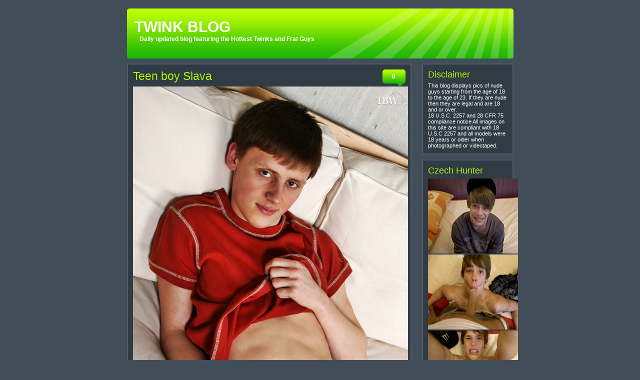

--- FILE ---
content_type: text/html; charset=UTF-8
request_url: http://twinkblog.pichack.com/2013/09/27/teen-boy-slava/
body_size: 48230
content:
<!DOCTYPE html PUBLIC "-//W3C//DTD XHTML 1.0 Strict//EN" "http://www.w3.org/TR/xhtml1/DTD/xhtml1-strict.dtd">
<html xmlns="http://www.w3.org/1999/xhtml">
<head>
<meta http-equiv="Content-Type" content="text/html; charset=iso-8859-1" />
<title>TWINK BLOG  &raquo; Blog Archive   &raquo; Teen boy Slava</title>
<link rel="stylesheet" type="text/css" href="http://twinkblog.pichack.com/wp-content/themes/green-rays/green-rays/style.css" />

<link rel="alternate" type="application/rss+xml" title="TWINK BLOG RSS Feed" href="http://twinkblog.pichack.com/feed/" />
<link rel="pingback" href="http://twinkblog.pichack.com/xmlrpc.php" />

<meta name='robots' content='max-image-preview:large' />
	<style>img:is([sizes="auto" i], [sizes^="auto," i]) { contain-intrinsic-size: 3000px 1500px }</style>
	<script type="text/javascript">
/* <![CDATA[ */
window._wpemojiSettings = {"baseUrl":"https:\/\/s.w.org\/images\/core\/emoji\/16.0.1\/72x72\/","ext":".png","svgUrl":"https:\/\/s.w.org\/images\/core\/emoji\/16.0.1\/svg\/","svgExt":".svg","source":{"concatemoji":"http:\/\/twinkblog.pichack.com\/wp-includes\/js\/wp-emoji-release.min.js?ver=6.8.3"}};
/*! This file is auto-generated */
!function(s,n){var o,i,e;function c(e){try{var t={supportTests:e,timestamp:(new Date).valueOf()};sessionStorage.setItem(o,JSON.stringify(t))}catch(e){}}function p(e,t,n){e.clearRect(0,0,e.canvas.width,e.canvas.height),e.fillText(t,0,0);var t=new Uint32Array(e.getImageData(0,0,e.canvas.width,e.canvas.height).data),a=(e.clearRect(0,0,e.canvas.width,e.canvas.height),e.fillText(n,0,0),new Uint32Array(e.getImageData(0,0,e.canvas.width,e.canvas.height).data));return t.every(function(e,t){return e===a[t]})}function u(e,t){e.clearRect(0,0,e.canvas.width,e.canvas.height),e.fillText(t,0,0);for(var n=e.getImageData(16,16,1,1),a=0;a<n.data.length;a++)if(0!==n.data[a])return!1;return!0}function f(e,t,n,a){switch(t){case"flag":return n(e,"\ud83c\udff3\ufe0f\u200d\u26a7\ufe0f","\ud83c\udff3\ufe0f\u200b\u26a7\ufe0f")?!1:!n(e,"\ud83c\udde8\ud83c\uddf6","\ud83c\udde8\u200b\ud83c\uddf6")&&!n(e,"\ud83c\udff4\udb40\udc67\udb40\udc62\udb40\udc65\udb40\udc6e\udb40\udc67\udb40\udc7f","\ud83c\udff4\u200b\udb40\udc67\u200b\udb40\udc62\u200b\udb40\udc65\u200b\udb40\udc6e\u200b\udb40\udc67\u200b\udb40\udc7f");case"emoji":return!a(e,"\ud83e\udedf")}return!1}function g(e,t,n,a){var r="undefined"!=typeof WorkerGlobalScope&&self instanceof WorkerGlobalScope?new OffscreenCanvas(300,150):s.createElement("canvas"),o=r.getContext("2d",{willReadFrequently:!0}),i=(o.textBaseline="top",o.font="600 32px Arial",{});return e.forEach(function(e){i[e]=t(o,e,n,a)}),i}function t(e){var t=s.createElement("script");t.src=e,t.defer=!0,s.head.appendChild(t)}"undefined"!=typeof Promise&&(o="wpEmojiSettingsSupports",i=["flag","emoji"],n.supports={everything:!0,everythingExceptFlag:!0},e=new Promise(function(e){s.addEventListener("DOMContentLoaded",e,{once:!0})}),new Promise(function(t){var n=function(){try{var e=JSON.parse(sessionStorage.getItem(o));if("object"==typeof e&&"number"==typeof e.timestamp&&(new Date).valueOf()<e.timestamp+604800&&"object"==typeof e.supportTests)return e.supportTests}catch(e){}return null}();if(!n){if("undefined"!=typeof Worker&&"undefined"!=typeof OffscreenCanvas&&"undefined"!=typeof URL&&URL.createObjectURL&&"undefined"!=typeof Blob)try{var e="postMessage("+g.toString()+"("+[JSON.stringify(i),f.toString(),p.toString(),u.toString()].join(",")+"));",a=new Blob([e],{type:"text/javascript"}),r=new Worker(URL.createObjectURL(a),{name:"wpTestEmojiSupports"});return void(r.onmessage=function(e){c(n=e.data),r.terminate(),t(n)})}catch(e){}c(n=g(i,f,p,u))}t(n)}).then(function(e){for(var t in e)n.supports[t]=e[t],n.supports.everything=n.supports.everything&&n.supports[t],"flag"!==t&&(n.supports.everythingExceptFlag=n.supports.everythingExceptFlag&&n.supports[t]);n.supports.everythingExceptFlag=n.supports.everythingExceptFlag&&!n.supports.flag,n.DOMReady=!1,n.readyCallback=function(){n.DOMReady=!0}}).then(function(){return e}).then(function(){var e;n.supports.everything||(n.readyCallback(),(e=n.source||{}).concatemoji?t(e.concatemoji):e.wpemoji&&e.twemoji&&(t(e.twemoji),t(e.wpemoji)))}))}((window,document),window._wpemojiSettings);
/* ]]> */
</script>
<style id='wp-emoji-styles-inline-css' type='text/css'>

	img.wp-smiley, img.emoji {
		display: inline !important;
		border: none !important;
		box-shadow: none !important;
		height: 1em !important;
		width: 1em !important;
		margin: 0 0.07em !important;
		vertical-align: -0.1em !important;
		background: none !important;
		padding: 0 !important;
	}
</style>
<link rel='stylesheet' id='wp-pagenavi-css' href='http://twinkblog.pichack.com/wp-content/plugins/wp-pagenavi/pagenavi-css.css?ver=2.70' type='text/css' media='all' />
<link rel="https://api.w.org/" href="http://twinkblog.pichack.com/wp-json/" /><link rel="alternate" title="JSON" type="application/json" href="http://twinkblog.pichack.com/wp-json/wp/v2/posts/1997" /><link rel="EditURI" type="application/rsd+xml" title="RSD" href="http://twinkblog.pichack.com/xmlrpc.php?rsd" />
<meta name="generator" content="WordPress 6.8.3" />
<link rel="canonical" href="http://twinkblog.pichack.com/2013/09/27/teen-boy-slava/" />
<link rel='shortlink' href='http://twinkblog.pichack.com/?p=1997' />
<link rel="alternate" title="oEmbed (JSON)" type="application/json+oembed" href="http://twinkblog.pichack.com/wp-json/oembed/1.0/embed?url=http%3A%2F%2Ftwinkblog.pichack.com%2F2013%2F09%2F27%2Fteen-boy-slava%2F" />
<link rel="alternate" title="oEmbed (XML)" type="text/xml+oembed" href="http://twinkblog.pichack.com/wp-json/oembed/1.0/embed?url=http%3A%2F%2Ftwinkblog.pichack.com%2F2013%2F09%2F27%2Fteen-boy-slava%2F&#038;format=xml" />
<link rel="icon" href="http://twinkblog.pichack.com/wp-content/uploads/2019/03/cropped-Angelic_teen_boy_naked_03-32x32.jpg" sizes="32x32" />
<link rel="icon" href="http://twinkblog.pichack.com/wp-content/uploads/2019/03/cropped-Angelic_teen_boy_naked_03-192x192.jpg" sizes="192x192" />
<link rel="apple-touch-icon" href="http://twinkblog.pichack.com/wp-content/uploads/2019/03/cropped-Angelic_teen_boy_naked_03-180x180.jpg" />
<meta name="msapplication-TileImage" content="http://twinkblog.pichack.com/wp-content/uploads/2019/03/cropped-Angelic_teen_boy_naked_03-270x270.jpg" />

</head>

<body>

   <!-- Begin Wrapper -->
   <div id="wrapper">
   
         <!-- Begin Header -->
         <div id="header">
		 
		       <h1><a href="http://twinkblog.pichack.com">TWINK BLOG</a></h1>
				<div class="description">Daily updated blog featuring the Hottest Twinks and Frat Guys</div>
			   
		 </div>
		 <!-- End Header -->
		 
		 <!-- Begin Content -->
		 <div id="content">

		 
		       <div class="post">
				<h2><a href="http://twinkblog.pichack.com/2013/09/27/teen-boy-slava/" rel="bookmark" title="Permanent Link to Teen boy Slava">Teen boy Slava</a></h2>
				
				<div class="bubble"><a href="http://twinkblog.pichack.com/2013/09/27/teen-boy-slava/#respond">0</a></div>

<div class="clear">				
				<p style="text-align: center;"><a href="http://www.pichack.com/gtl-content/2012/08/gayteenlove_com_Slava01.jpg"><img fetchpriority="high" decoding="async" alt="" src="http://www.pichack.com/gtl-content/2012/08/gayteenlove_com_Slava01.jpg" width="550" height="800" border="0" /></a></p>
<p style="text-align: center;"><a href="http://www.pichack.com/gtl-content/2012/08/gayteenlove_com_Slava03.jpg"><img decoding="async" alt="" src="http://www.pichack.com/gtl-content/2012/08/gayteenlove_com_Slava03.jpg" width="550" height="785" border="0" /></a></p>
<p style="text-align: center;"><a href="http://www.pichack.com/gtl-content/2012/08/gayteenlove_com_Slava04.jpg"><img decoding="async" alt="" src="http://www.pichack.com/gtl-content/2012/08/gayteenlove_com_Slava04.jpg" width="550" height="697" border="0" /></a></p>
<p style="text-align: center;"><a href="http://www.pichack.com/gtl-content/2012/08/gayteenlove_com_Slava05.jpg"><img loading="lazy" decoding="async" alt="" src="http://www.pichack.com/gtl-content/2012/08/gayteenlove_com_Slava05.jpg" width="550" height="703" border="0" /></a></p>
<p style="text-align: center;"><a href="http://www.pichack.com/gtl-content/2012/08/gayteenlove_com_Slava06.jpg"><img loading="lazy" decoding="async" alt="" src="http://www.pichack.com/gtl-content/2012/08/gayteenlove_com_Slava06.jpg" width="550" height="703" border="0" /></a></p>
<p style="text-align: center;"><a href="http://www.pichack.com/gtl-content/2012/08/gayteenlove_com_Slava07.jpg"><img loading="lazy" decoding="async" alt="" src="http://www.pichack.com/gtl-content/2012/08/gayteenlove_com_Slava07.jpg" width="550" height="427" border="0" /></a></p>
<p style="text-align: center;"><a href="http://www.pichack.com/gtl-content/2012/08/gayteenlove_com_Slava08.jpg"><img loading="lazy" decoding="async" alt="" src="http://www.pichack.com/gtl-content/2012/08/gayteenlove_com_Slava08.jpg" width="550" height="824" border="0" /></a></p>
<p style="text-align: center;"><a href="http://www.pichack.com/gtl-content/2012/08/gayteenlove_com_Slava09.jpg"><img loading="lazy" decoding="async" alt="" src="http://www.pichack.com/gtl-content/2012/08/gayteenlove_com_Slava09.jpg" width="550" height="327" border="0" /></a></p>
<p style="text-align: center;"><a href="http://www.pichack.com/gtl-content/2012/08/gayteenlove_com_Slava10.jpg"><img loading="lazy" decoding="async" alt="" src="http://www.pichack.com/gtl-content/2012/08/gayteenlove_com_Slava10.jpg" width="550" height="787" border="0" /></a></p>
<p style="text-align: center;"><a href="http://www.pichack.com/gtl-content/2012/08/gayteenlove_com_Slava11.jpg"><img loading="lazy" decoding="async" alt="" src="http://www.pichack.com/gtl-content/2012/08/gayteenlove_com_Slava11.jpg" width="550" height="824" border="0" /></a></p>
<p style="text-align: center;"><a href="http://refer.ccbill.com/cgi-bin/clicks.cgi?CA=925893-0000&amp;PA=819076"><img loading="lazy" decoding="async" alt="" src="http://www.pichack.com/gtl-content/2012/08/gayteenlove_com_Slava12.jpg" width="550" height="564" border="0" /></a></p>
<p style="text-align: center;" align="center"><a href="http://refer.ccbill.com/cgi-bin/clicks.cgi?CA=925893-0000&amp;PA=819076" target="_blank"><b><span style="font-family: Arial; font-size: xx-large;">Totally unique and exclusive Boys</span></b></a></p>
<p style="text-align: center;" align="center"><a href="http://refer.ccbill.com/cgi-bin/clicks.cgi?CA=925893-0000&amp;PA=819076" target="_blank"><img loading="lazy" decoding="async" alt="" src="http://www.gayteenboylinks.com/wp-content/banners/tbwface.jpg" width="520" height="449" border="0" /></a></p>

</div>





<p>Tags: <a href="http://twinkblog.pichack.com/tag/boy/" rel="tag">boy</a>, <a href="http://twinkblog.pichack.com/tag/sexy/" rel="tag">Sexy</a>, <a href="http://twinkblog.pichack.com/tag/teen/" rel="tag">teen</a><br/>Posted September 27, 2013 by twinkblog under <a href="http://twinkblog.pichack.com/category/ass/" rel="category tag">Ass</a>, <a href="http://twinkblog.pichack.com/category/cocks/" rel="category tag">Cocks</a>, <a href="http://twinkblog.pichack.com/category/pictures/" rel="category tag">Pictures</a>, <a href="http://twinkblog.pichack.com/category/sexy-young-men/" rel="category tag">sexy young men</a>, <a href="http://twinkblog.pichack.com/category/straight/" rel="category tag">Straight</a></p>



<!-- You can start editing here. -->



	
		<!-- If comments are closed. -->
		<p class="nocomments">Comments are closed.</p>

	




				</div>
				
	   		       

		 </div>
		 <!-- End Content -->
		 
		 <!-- Begin Sidebar -->
		 <div id="sidebar">

<div class="sidebaritem"><h3>Disclaimer</h3>			<div class="textwidget"><p>This blog displays pics of nude guys starting from the age of 18 to the age of 23. If they are nude then they are legal and are 18 and or over.<br />
18 U.S.C. 2257 and 28 CFR 75 compliance notice All images on this site are compliant with 18 U.S.C 2257 and all models were 18 years or older when photographed or videotaped.</p>
</div>
		</div><div class="sidebaritem"><h3>Czech Hunter</h3>			<div class="textwidget"><p><a target="_blank" href="https://www.czechhunter.com/?ats=eyJhIjo4MzgzNCwiYyI6NDY1NzYzNDUsIm4iOjYwLCJzIjo1MjgsImUiOjg4MTEsInAiOjJ9"><img border="0" src="http://www.pichack.com/wp-content/uploads/2014/12/5101.jpg" width="180" height="150"></a></p>
<p><a target="_blank" href="https://www.czechhunter.com/?ats=eyJhIjo4MzgzNCwiYyI6NDY1NzYzNDUsIm4iOjYwLCJzIjo1MjgsImUiOjg4MTEsInAiOjJ9"><img border="0" src="http://www.pichack.com/wp-content/uploads/2014/12/8101.jpg" width="180" height="150"></a></p>
<p><a target="_blank" href="https://www.czechhunter.com/?ats=eyJhIjo4MzgzNCwiYyI6NDY1NzYzNDUsIm4iOjYwLCJzIjo1MjgsImUiOjg4MTEsInAiOjJ9"><img border="0" src="http://www.pichack.com/wp-content/uploads/2014/12/1099.jpg" width="180" height="150"></a></p>
</div>
		</div><div class="sidebaritem"><h3>Favorite Twink Porn</h3>			<div class="textwidget"><p><a target="_blank" href="https://landing.czechhunter.com/?ats=eyJhIjo4MzgzNCwiYyI6NDU2ODM4NzQsIm4iOjYwLCJzIjo1MjgsImUiOjkwOTcsInAiOjJ9"><font face="Arial" size="2">Czech Hunter</font></a></p>
<p><a target="_blank" href="https://www.hornyboycams.com/"><font face="Arial" size="2">Horny Boy Cams</font></a></p>
<p><a target="_blank" href="https://www.straightboycams.com/"><font face="Arial" size="2">Straight Boy Cams</font></a></p>
<p><a target="_blank" href="https://landing.blackmaleme.com/?ats=eyJhIjo4MzgzNCwiYyI6NDU2ODM4NzQsIm4iOjU5LCJzIjo1MTEsImUiOjkyMzEsInAiOjJ9"><font face="Arial" size="2">Black Male Me</font></a></p>
<p><a target="_blank" href="https://xxxqxxx.com/"><font face="Arial" size="2">XXXQXXX</font></a></p>
<p><a target="_blank" href="https://www.livemalewebcams.com/"><font face="Arial" size="2">Live Male Webcams</font></a></p>
<p><a target="_blank" href="https://milkgay.com/"><font face="Arial" size="2">MilkGay Onlyfans Leaked</font></a></p>
<p><a target="_blank" href="https://cockspy.com/"><font face="Arial" size="2">Cock Spy Tube</font></a></p>
<p><a target="_blank" href="https://rudeguyz.com/"><font face="Arial" size="2">Rude Guyz Tube</font></a></p>
<p><a target="_blank" href="https://boyoncams.com/"><font face="Arial" size="2">Boy On Cams</font></a></p>
<p><a target="_blank" href="https://thegayvideos.com/"><font face="Arial" size="2">TheGayVideos</font></a></p>
<p><a target="_blank" href="https://gayporn.biz/"><font face="Arial" size="2">Gay Porn</font></a></p>
<p><a target="_blank" href="https://gaynudesex.com/"><font face="Arial" size="2">GayNudeSex</font></a></p>
<p><a target="_blank" href="https://www.livegay.org/"><font face="Arial" size="2">Live Gay</font></a></p>
<p><a target="_blank" href="https://gaysjerkoff.com/"><font face="Arial" size="2">Gays Jerk Off</font></a></p>
<p><a target="_blank" href="https://www2.crushhim.com/track/MTE5NjE0Ny4zLjExLjM2LjAuMC4wLjAuMA"><font face="Arial" size="2">Crush Him</font></a></p>
<p><a target="_blank" href="https://landing.mennetwork.com/?ats=eyJhIjo4MzgzNCwiYyI6NDU2ODM4NzQsIm4iOjIyLCJzIjo1NDIsImUiOjkwOTQsInAiOjJ9"><font face="Arial" size="2">MEN</font></a></p>
<p><a target="_blank" href="https://cockstuff.com/"><font face="Arial" size="2">Cock Stuff Porn</font></a></p>
<p><a target="_blank" href="https://landing.seancodynetwork.com/?ats=eyJhIjo4MzgzNCwiYyI6NDU2ODM4NzQsIm4iOjI3LCJzIjo1MzgsImUiOjkwOTYsInAiOjJ9"><font face="Arial" size="2">Sean Cody Network</font></a></p>
<p><a target="_blank" href="https://bit.ly/3Ugqu1h"><font face="Arial" size="2">Gay Porn Leaks</font></a></p>
<p><a target="_blank" href="https://join.baretwinks.com/track/MjAwMDAwMDA1LjIuMi4yLjAuMC4wLjAuMA"><font face="Arial" size="2">Bare Twinks</font></a></p>
<p><a target="_blank" href="https://gayfappy.com/"><font face="Arial" size="2">Gay Fappy</font></a></p>
<p><a target="_blank" href="https://landing.iconmale.com/?ats=eyJhIjo4MzgzNCwiYyI6NDU2ODM4NzQsIm4iOjc0LCJzIjo1ODEsImUiOjk0MzcsInAiOjJ9"><font face="Arial" size="2">Icon Male</font></a></p>
<p><a target="_blank" href="https://www2.boyfriendshare.com/track/MTE5NjE0Ny4zLjEwLjMwLjAuMC4wLjAuMA"><font face="Arial" size="2">BoyFriendShare</font></a></p>
<p><a target="_blank" href="https://www2.phoenixxx.com/track/MTkwLjMuNC4xMi4wLjAuMC4wLjA"><font face="Arial" size="2">PhoeniXXX</font></a></p>
</div>
		</div><div class="sidebaritem">			<div class="textwidget"><p><a target="_blank" href="https://favgayporn.com/"><img border="0" src="https://favgayporn.com/wp-content/uploads/2017/04/favsc3.jpg" width="175" height="100"></a></p>
</div>
		</div><div class="sidebaritem"><h3>My Favorite Sites</h3>			<div class="textwidget"><p><a target="_blank" href="https://www.gayteenlove.com/"><font face="Arial" size="2">GAY TEEN LOVE BLOG</font></a></p>
<p><a target="_blank" href="https://www.abouttwinks.com/"><font face="Arial" size="2">About Twinks</font></a></p>
<p><a target="_blank" href="https://gaymales.org/"><font face="Arial" size="2">Gay Twinks Tumblr</font></a></p>
<p><a target="_blank" href="https://www.2gaycam.com/"><font face="Arial" size="2">2 Gay Cam</font></a></p>
<p><a target="_blank" href="https://www.pichack.com/"><font face="Arial" size="2">Pichack BOYS</font></a></p>
<p><a target="_blank" href="https://www.boyself.com/"><font face="Arial" size="2">Boy Self</font></a></p>
<p><a target="_blank" href="https://101boyvideos.com/"><font face="Arial" size="2">101 Boy Videos</font></a></p>
<p><a target="_blank" href="https://www.liveboys.online/"><font face="Arial" size="2">Live Boys</font></a></p>
<p><a target="_blank" href="https://thegayteentube.com/"><font face="Arial" size="2">The Gay Teen Tube</font></a></p>
<p><a target="_blank" href="https://boywankblog.com/"><font face="Arial" size="2">Boy Wank Blog</font></a></p>
<p><a target="_blank" href="https://camgay.org/"><font face="Arial" size="2">CamGay.org Webcam Blog</font></a></p>
<p><a target="_blank" href="https://twinklounge.com/"><font face="Arial" size="2">Twink Lounge</font></a></p>
<p><a target="_blank" href="https://bit.ly/4aUhGFv"><font face="Arial" size="2">Amateur Gay Porn Blog</font></a></p>
<p><a target="_blank" href="https://18gayteen.com/"><font face="Arial" size="2">18 Gay Teen</font></a></p>
<p><a target="_blank" href="https://chat.camgay.org/"><font face="Arial" size="2">Chat Cam Gay</font></a></p>
<p><a target="_blank" href="https://favgayporn.com/"><font face="Arial" size="2">Fav Gay Porn</font></a></p>
<p><a target="_blank" href="https://gaytwerk.com/"><font face="Arial" size="2">Gay Twerk Porn Tube</font></a></p>
<p><a target="_blank" href="https://gayfappy.com/index.php/category/videos/"><font face="Arial" size="2">GayGappy Onlyfans Leaks</font></a></p>
<p><a target="_blank" href="https://gaysteensboys.com/"><font face="Arial" size="2">Gays Teens Boys</font></a></p>
<p><a target="_blank" href="https://www.bestgaypass.com/"><font face="Arial" size="2">Best Gay Pass</font></a></p>
<p><a target="_blank" href="https://www.gaypasswordlinks.com/"><font face="Arial" size="2">GayPasswordLinks - Gay Passwords Blog</font></a></p>
<p><a target="_blank" href="https://gaylivewebcam.com/"><font face="Arial" size="2">Gay Live Webcam</font></a></p>
<p><a target="_blank" href="https://www.gayteenboylinks.com/"><font face="Arial" size="2">Gay Teen Boy Links</font></a></p>
<p><a target="_blank" href="https://guy69.com/"><font face="Arial" size="2">Guy69.com</font></a></p>
<p><a target="_blank" href="https://gaymales.org/index.php/category/videos/"><font face="Arial" size="2">GayMales Leaks Pin Board</font></a></p>
<p><a target="_blank" href="https://www.allgayteenboys.com/"><font face="Arial" size="2">All Gay Teen Boys</font></a></p>
<p><a target="_blank" href="https://www.gayboypass.com/"><font face="Arial" size="2">Gay Boy Pass</font></a></p>
<p><a target="_blank" href="https://www.live-gay.online/"><font face="Arial" size="2">Live Gay Online</font></a></p>
<p><a target="_blank" href="https://www.18boybeauty.com/"><font face="Arial" size="2">18 Boy Beauty</font></a></p>
<p><a target="_blank" href="https://cumforgay.com/"><font face="Arial" size="2">Cum For Gay</font></a></p>
<p><a target="_blank" href="https://4boystube.com/"><font face="Arial" size="2">4 Boys Tube</font></a></p>
<p><a target="_blank" href="https://gaynudesex.com/"><font face="Arial" size="2">Gay Nude Sex</font></a></p>
<p><a target="_blank" href="https://nudegayvideos.com/"><font face="Arial" size="2">Nude Gay Videos</font></a></p>
<p><a target="_blank" href="https://bfsnude.com/"><font face="Arial" size="2">BFS Nude Onlyfans Leaks</font></a></p>
<p><a target="_blank" href="https://sexgay.info/"><font face="Arial" size="2">SexGay Real Amateur Gay Porn</font></a></p>
<p><a target="_blank" href="https://www.amateurboyscams.com/"><font face="Arial" size="2">Amateur Boys Cams</font></a></p>
<p><a target="_blank" href="https://101hotguys.com/"><font face="Arial" size="2">101 Hot Guys</font></a></p>
<p><a target="_blank" href="https://www.newgaypass.com/"><font face="Arial" size="2">New Gay Pass</font></a></p>
<p><a target="_blank" href="https://boycam.net/"><font face="Arial" size="2">Boy Cam</font></a></p>
<p><a target="_blank" href="https://gay1.org/"><font face="Arial" size="2">Gay1 Porn Video</font></a></p>
<p><a target="_blank" href="https://exbfs.net/"><font face="Arial" size="2">ExBFS – Gay Onlyfans Leaks</font></a></p>
<p><a target="_blank" href="https://gayteenvideo.org/"><font face="Arial" size="2">Gay Teen Video</font></a></p>
<p><a target="_blank" href="https://www.straightboycams.com/"><font face="Arial" size="2">Straight Boy Cams</font></a></p>
<p><a target="_blank" href="https://gayfappy.com/"><font face="Arial" size="2">Gay Fappy</font></a></p>
<p><a target="_blank" href="https://gay-boy-sex.net/"><font face="Arial" size="2">Gay-Boy-Sex</font></a></p>
<p><a target="_blank" href="https://123gayporn.com/"><font face="Arial" size="2">123 Gay Porn</font></a></p>
<p><a target="_blank" href="https://youngboysexvideos.com/"><font face="Arial" size="2">Young Boy Sex Videos</font></a></p>
<p><a target="_blank" href="https://gaymales.org/"><font face="Arial" size="2">GayMales.org</font></a></p>
<p><a target="_blank" href="https://teensgaysvideo.com/"><font face="Arial" size="2">Teens Gays Video</font></a></p>
<p><a target="_blank" href="https://www.czechhunter.com/?ats=eyJhIjo4MzgzNCwiYyI6NDY1NzYzNDUsIm4iOjYwLCJzIjo1MjgsImUiOjg4MTEsInAiOjJ9"><font face="Arial" size="2">Czech Hunter</font></a></p>
<p><a target="_blank" href="https://videoboytube.com/"><font face="Arial" size="2">Video Boy Tube</font></a></p>
<p><a target="_blank" href="https://www.livegaycams.info/"><font face="Arial" size="2">Live Gay Cams</font></a></p>
<p><a target="_blank" href="https://gaysteensvideo.com/"><font face="Arial" size="2">Gays Teens Video</font></a></p>
<p><a target="_blank" href="https://boyporntube.com/"><font face="Arial" size="2">Boy Porn Tube</font></a></p>
<p><a target="_blank" href="https://www.cutegaycams.com/"><font face="Arial" size="2">Cute Gay Cams</font></a></p>
<p><a target="_blank" href="https://teensboyvideo.com/"><font face="Arial" size="2">Teens Boy Video</font></a></p>
<p><a target="_blank" href="https://gayboys18tube.com/"><font face="Arial" size="2">Gay Boys 18 Tube</font></a></p>
<p><a target="_blank" href="https://iwantgayporn.com/"><font face="Arial" size="2">I Want Gay Porn</font></a></p>
<p><a target="_blank" href="https://18teenboys.net/"><font face="Arial" size="2">18 Teen Boys</font></a></p>
<p><a target="_blank" href="https://gayjackers.com/index.php/category/videos/"><font face="Arial" size="2">Gay Onlyfans Leaks</font></a></p>
<p><a target="_blank" href="https://www.gaylivecams.org/"><font face="Arial" size="2">Gay Live Cams</font></a></p>
<p><a target="_blank" href="https://faptogayporn.com/"><font face="Arial" size="2">Fap to Gayporn</font></a></p>
<p><a target="_blank" href="https://teengaysvideo.com/"><font face="Arial" size="2">Teen Gays Video</font></a></p>
<p><a target="_blank" href="https://www.gayboyswebcam.com/"><font face="Arial" size="2">Gay Boys Webcam</font></a></p>
<p><a target="_blank" href="https://cockstuff.com/index.php/category/videos/"><font face="Arial" size="2">Free Onlyfans Gay Porn</font></a></p>
<p><a target="_blank" href="https://100boyself.com/"><font face="Arial" size="2">100 Boy Self</font></a></p>
<p><a target="_blank" href="https://boycollector.net/"><font face="Arial" size="2">Boy Collector</font></a></p>
<p><a target="_blank" href="https://theporngay.com/"><font face="Arial" size="2">The Porn Gay</font></a></p>
<p><a target="_blank" href="https://performingmales.blogspot.com/"><font face="Arial" size="2">performing males</font></a></p>
<p><a target="_blank" href="https://www.listpasswords.com/"><font face="Arial" size="2">Gaypasswords</font></a></p>
<p><a target="_blank" href="https://www.livemalewebcams.com/"><font face="Arial" size="2">Live Male Webcams</font></a></p>
<p><a target="_blank" href="https://www.boycamshow.com/"><font face="Arial" size="2">BoyCamShow</font></a></p>
<p><a target="_blank" href="https://moregaysites.com/"><font face="Arial" size="2">More Gay Sites</font></a></p>
<p><a target="_blank" href="https://hawttwinks.blogspot.com/"><font face="Arial" size="2">H A W T</font></a></p>
<p><a target="_blank" href="https://www.pichack.com/gay.html"><font face="Arial" size="2">gay pic hack</font></a></p>
<p><a target="_blank" href="https://hot-gay.com/"><font face="Arial" size="2">Hot-Gay.com</font></a></p>
<p><a target="_blank" href="https://bigdickstuds.com/"><font face="Arial" size="2">BigDickStuds</font></a></p>
<p><a target="_blank" href="https://gayrookievideos.com/"><font face="Arial" size="2">gayrookievideos</font></a></p>
<p><a target="_blank" href="https://guesscock2.blogspot.com/"><font face="Arial" size="2">Guess His Cock</font></a></p>
</div>
		</div><div class="sidebaritem"><h3>Gay Blogs Directory</h3>			<div class="textwidget"><p><a target="_blank" href="https://favgayporn.com/category/best-gay-porn-blogs/"><font size="2" face="Arial">GAY Blogs</font></a> </p>
</div>
		</div>
		<div class="sidebaritem">
		<h3>Recent Posts</h3>
		<ul>
											<li>
					<a href="http://twinkblog.pichack.com/2025/05/19/straight-boys-on-live-cams/">Straight Boys on Live Cams</a>
									</li>
											<li>
					<a href="http://twinkblog.pichack.com/2025/05/19/very-hot-sex-near-the-fireplace/">Very hot sex near the fireplace</a>
									</li>
											<li>
					<a href="http://twinkblog.pichack.com/2025/05/19/solo-gay-boys-porn-pics-and-gays-fuck/">Solo gay boys porn pics and gays fuck</a>
									</li>
											<li>
					<a href="http://twinkblog.pichack.com/2025/05/19/19yo-lad-caught-in-the-act-gets-big-reward/">19yo lad caught in the act gets big reward</a>
									</li>
											<li>
					<a href="http://twinkblog.pichack.com/2025/05/19/heat-wave-benji-nico/">Heat wave. Benji &#038; Nico</a>
									</li>
											<li>
					<a href="http://twinkblog.pichack.com/2025/05/19/cute-gay-teen-boys-twink-naked-pics/">Cute Gay Teen Boys &#038; Twink Naked Pics</a>
									</li>
											<li>
					<a href="http://twinkblog.pichack.com/2025/05/19/nice-boyfriends/">Nice boyfriends</a>
									</li>
											<li>
					<a href="http://twinkblog.pichack.com/2025/05/18/3-is-better-twink-gay-porn-videos/">3 is better twink gay porn videos</a>
									</li>
											<li>
					<a href="http://twinkblog.pichack.com/2025/05/18/20yo-guys-have-gay-sex-in-hotel-room/">20yo guys have gay sex in hotel room</a>
									</li>
											<li>
					<a href="http://twinkblog.pichack.com/2025/05/18/twink-takes-27cm-inside-him/">Twink takes 27cm inside him</a>
									</li>
											<li>
					<a href="http://twinkblog.pichack.com/2025/05/18/treesome-play/">Treesome play</a>
									</li>
											<li>
					<a href="http://twinkblog.pichack.com/2025/05/18/gay-bottom-cum-handsfree-porn-video/">Gay Bottom Cum Handsfree Porn Video</a>
									</li>
											<li>
					<a href="http://twinkblog.pichack.com/2025/05/18/vintage-american-boys-bareback/">Vintage American Boys Bareback</a>
									</li>
											<li>
					<a href="http://twinkblog.pichack.com/2025/05/18/wake-up-suck-fuck-and-cum/">Wake Up Suck Fuck and Cum</a>
									</li>
											<li>
					<a href="http://twinkblog.pichack.com/2025/05/18/we-started-in-the-shower/">We Started In The Shower</a>
									</li>
											<li>
					<a href="http://twinkblog.pichack.com/2025/05/18/watching-a-young-guy-enjoy-eating-ass-is-so-hot/">Watching a young guy enjoy eating ass is so hot</a>
									</li>
											<li>
					<a href="http://twinkblog.pichack.com/2025/05/18/2-gay-friends-do-it-bare/">2 gay friends do it bare</a>
									</li>
											<li>
					<a href="http://twinkblog.pichack.com/2024/09/12/free-young-twinks-cams/">Free Young Twinks Cams</a>
									</li>
											<li>
					<a href="http://twinkblog.pichack.com/2024/09/12/three-twinks-fuck-around/">Three twinks fuck around</a>
									</li>
											<li>
					<a href="http://twinkblog.pichack.com/2024/09/12/big-dick-teen-boys-pictures/">Big Dick Teen Boys Pictures</a>
									</li>
					</ul>

		</div><div class="sidebaritem"><h3>Vote for my blog!</h3>			<div class="textwidget"><p><a target="_blank" href="https://favgayporn.com/" title="Gay Blogs - People Like Us"><img src="https://favgayporn.com/category/best-gay-porn-blogs/" alt="Gay Blogs - People Like Us" width="124" height="63" border="0" /></a></p>
<p><a target="_blank" href="https://favgayporn.com/"><img border="0" src="https://favgayporn.com/wp-content/uploads/2017/04/favsc3.jpg" width="175" height="100"></a></p>
<p>please contact us via email twinkblog@hotmail.com</p>
</div>
		</div><div class="sidebaritem"><h3>Categories</h3>
			<ul>
					<li class="cat-item cat-item-3"><a href="http://twinkblog.pichack.com/category/anal-sex/">Anal sex</a>
</li>
	<li class="cat-item cat-item-5"><a href="http://twinkblog.pichack.com/category/ass/">Ass</a>
</li>
	<li class="cat-item cat-item-62"><a href="http://twinkblog.pichack.com/category/barebacking/">barebacking</a>
</li>
	<li class="cat-item cat-item-6"><a href="http://twinkblog.pichack.com/category/big-dick/">Big Dick</a>
</li>
	<li class="cat-item cat-item-76"><a href="http://twinkblog.pichack.com/category/cam/">Cam</a>
</li>
	<li class="cat-item cat-item-7"><a href="http://twinkblog.pichack.com/category/cartoon/">Cartoon</a>
</li>
	<li class="cat-item cat-item-8"><a href="http://twinkblog.pichack.com/category/cocks/">Cocks</a>
</li>
	<li class="cat-item cat-item-9"><a href="http://twinkblog.pichack.com/category/cumshot/">Cumshot</a>
</li>
	<li class="cat-item cat-item-10"><a href="http://twinkblog.pichack.com/category/frat/">Frat</a>
</li>
	<li class="cat-item cat-item-11"><a href="http://twinkblog.pichack.com/category/fucking/">Fucking</a>
</li>
	<li class="cat-item cat-item-68"><a href="http://twinkblog.pichack.com/category/gay-boy/">Gay Boy</a>
</li>
	<li class="cat-item cat-item-67"><a href="http://twinkblog.pichack.com/category/gay-teen-boys/">Gay Teen Boys</a>
</li>
	<li class="cat-item cat-item-12"><a href="http://twinkblog.pichack.com/category/hot-video/">HOT Video</a>
</li>
	<li class="cat-item cat-item-13"><a href="http://twinkblog.pichack.com/category/hunks/">Hunks</a>
</li>
	<li class="cat-item cat-item-14"><a href="http://twinkblog.pichack.com/category/masturbating/">Masturbating</a>
</li>
	<li class="cat-item cat-item-15"><a href="http://twinkblog.pichack.com/category/models/">Models</a>
</li>
	<li class="cat-item cat-item-16"><a href="http://twinkblog.pichack.com/category/muscular/">Muscular</a>
</li>
	<li class="cat-item cat-item-17"><a href="http://twinkblog.pichack.com/category/orgies/">Orgies</a>
</li>
	<li class="cat-item cat-item-18"><a href="http://twinkblog.pichack.com/category/pictures/">Pictures</a>
</li>
	<li class="cat-item cat-item-19"><a href="http://twinkblog.pichack.com/category/sexy-young-men/">sexy young men</a>
</li>
	<li class="cat-item cat-item-20"><a href="http://twinkblog.pichack.com/category/speedo/">Speedo</a>
</li>
	<li class="cat-item cat-item-64"><a href="http://twinkblog.pichack.com/category/straight/">Straight</a>
</li>
	<li class="cat-item cat-item-61"><a href="http://twinkblog.pichack.com/category/studs/">studs</a>
</li>
	<li class="cat-item cat-item-21"><a href="http://twinkblog.pichack.com/category/sucking/">Sucking</a>
</li>
	<li class="cat-item cat-item-66"><a href="http://twinkblog.pichack.com/category/teen-boy/">Teen Boy</a>
</li>
	<li class="cat-item cat-item-22"><a href="http://twinkblog.pichack.com/category/twinks/">Twinks</a>
</li>
	<li class="cat-item cat-item-1"><a href="http://twinkblog.pichack.com/category/uncategorized/">Uncategorized</a>
</li>
	<li class="cat-item cat-item-75"><a href="http://twinkblog.pichack.com/category/video/">Video</a>
</li>
	<li class="cat-item cat-item-23"><a href="http://twinkblog.pichack.com/category/videos-xxx/">Videos XXX</a>
</li>
			</ul>

			</div><div class="sidebaritem"><h3>Tags</h3><div class="tagcloud"><a href="http://twinkblog.pichack.com/tag/3some/" class="tag-cloud-link tag-link-25 tag-link-position-1" style="font-size: 13.564102564103pt;" aria-label="3some (16 items)">3some</a>
<a href="http://twinkblog.pichack.com/tag/amateur/" class="tag-cloud-link tag-link-26 tag-link-position-2" style="font-size: 17.991452991453pt;" aria-label="Amateur (92 items)">Amateur</a>
<a href="http://twinkblog.pichack.com/tag/amateurs/" class="tag-cloud-link tag-link-63 tag-link-position-3" style="font-size: 14.102564102564pt;" aria-label="Amateurs (20 items)">Amateurs</a>
<a href="http://twinkblog.pichack.com/tag/body/" class="tag-cloud-link tag-link-31 tag-link-position-4" style="font-size: 16.615384615385pt;" aria-label="body (54 items)">body</a>
<a href="http://twinkblog.pichack.com/tag/bottom/" class="tag-cloud-link tag-link-77 tag-link-position-5" style="font-size: 8pt;" aria-label="Bottom (1 item)">Bottom</a>
<a href="http://twinkblog.pichack.com/tag/boy/" class="tag-cloud-link tag-link-33 tag-link-position-6" style="font-size: 20.324786324786pt;" aria-label="boy (229 items)">boy</a>
<a href="http://twinkblog.pichack.com/tag/boyfriends/" class="tag-cloud-link tag-link-59 tag-link-position-7" style="font-size: 14.34188034188pt;" aria-label="boyfriends (22 items)">boyfriends</a>
<a href="http://twinkblog.pichack.com/tag/boys/" class="tag-cloud-link tag-link-32 tag-link-position-8" style="font-size: 21.700854700855pt;" aria-label="Boys (387 items)">Boys</a>
<a href="http://twinkblog.pichack.com/tag/cam/" class="tag-cloud-link tag-link-53 tag-link-position-9" style="font-size: 11.888888888889pt;" aria-label="cam (8 items)">cam</a>
<a href="http://twinkblog.pichack.com/tag/cum/" class="tag-cloud-link tag-link-35 tag-link-position-10" style="font-size: 19.367521367521pt;" aria-label="Cum (157 items)">Cum</a>
<a href="http://twinkblog.pichack.com/tag/cumming/" class="tag-cloud-link tag-link-36 tag-link-position-11" style="font-size: 19.247863247863pt;" aria-label="Cumming (151 items)">Cumming</a>
<a href="http://twinkblog.pichack.com/tag/daddy/" class="tag-cloud-link tag-link-78 tag-link-position-12" style="font-size: 8pt;" aria-label="Daddy (1 item)">Daddy</a>
<a href="http://twinkblog.pichack.com/tag/facials/" class="tag-cloud-link tag-link-72 tag-link-position-13" style="font-size: 8pt;" aria-label="Facials (1 item)">Facials</a>
<a href="http://twinkblog.pichack.com/tag/handjob/" class="tag-cloud-link tag-link-69 tag-link-position-14" style="font-size: 12.846153846154pt;" aria-label="Handjob (12 items)">Handjob</a>
<a href="http://twinkblog.pichack.com/tag/jerking/" class="tag-cloud-link tag-link-57 tag-link-position-15" style="font-size: 17.273504273504pt;" aria-label="jerking (70 items)">jerking</a>
<a href="http://twinkblog.pichack.com/tag/kissing/" class="tag-cloud-link tag-link-70 tag-link-position-16" style="font-size: 10.393162393162pt;" aria-label="Kissing (4 items)">Kissing</a>
<a href="http://twinkblog.pichack.com/tag/rimming/" class="tag-cloud-link tag-link-71 tag-link-position-17" style="font-size: 9.0769230769231pt;" aria-label="Rimming (2 items)">Rimming</a>
<a href="http://twinkblog.pichack.com/tag/self-suck/" class="tag-cloud-link tag-link-54 tag-link-position-18" style="font-size: 9.7948717948718pt;" aria-label="self-suck (3 items)">self-suck</a>
<a href="http://twinkblog.pichack.com/tag/selfcum/" class="tag-cloud-link tag-link-58 tag-link-position-19" style="font-size: 9.7948717948718pt;" aria-label="selfcum (3 items)">selfcum</a>
<a href="http://twinkblog.pichack.com/tag/selfsucking/" class="tag-cloud-link tag-link-60 tag-link-position-20" style="font-size: 9.0769230769231pt;" aria-label="Selfsucking (2 items)">Selfsucking</a>
<a href="http://twinkblog.pichack.com/tag/sexy/" class="tag-cloud-link tag-link-46 tag-link-position-21" style="font-size: 22pt;" aria-label="Sexy (437 items)">Sexy</a>
<a href="http://twinkblog.pichack.com/tag/sperm/" class="tag-cloud-link tag-link-47 tag-link-position-22" style="font-size: 17.512820512821pt;" aria-label="Sperm (76 items)">Sperm</a>
<a href="http://twinkblog.pichack.com/tag/teen/" class="tag-cloud-link tag-link-52 tag-link-position-23" style="font-size: 20.923076923077pt;" aria-label="teen (287 items)">teen</a>
<a href="http://twinkblog.pichack.com/tag/teens/" class="tag-cloud-link tag-link-51 tag-link-position-24" style="font-size: 20.683760683761pt;" aria-label="teens (261 items)">teens</a>
<a href="http://twinkblog.pichack.com/tag/toy/" class="tag-cloud-link tag-link-65 tag-link-position-25" style="font-size: 11.290598290598pt;" aria-label="toy (6 items)">toy</a>
<a href="http://twinkblog.pichack.com/tag/vintage/" class="tag-cloud-link tag-link-55 tag-link-position-26" style="font-size: 9.0769230769231pt;" aria-label="Vintage (2 items)">Vintage</a>
<a href="http://twinkblog.pichack.com/tag/wanking/" class="tag-cloud-link tag-link-56 tag-link-position-27" style="font-size: 19.367521367521pt;" aria-label="wanking (157 items)">wanking</a></div>
</div><div class="sidebaritem">			<div class="textwidget"><p><a target="_blank" href="https://gaypasswordlinks.com/"><font face="Arial" size="2"><b>Please Visit Great Blog</b></font></a></p>
<p><a target="_blank" href="https://gaypasswordlinks.com/"><img border="0" src="https://www.pichack.com/wp-content/uploads/2010/07/gplban200150.jpg
" width="165" height="127"></a></p>
</div>
		</div><div class="sidebaritem">			<div class="textwidget"><p><a target="_blank" href="https://landing.seancodynetwork.com/?ats=eyJhIjo4MzgzNCwiYyI6NDU2ODM4NzQsIm4iOjI3LCJzIjo1MzgsImUiOjkwOTYsInAiOjJ9
"><img border="0" src="https://pichack.com/wp-content/uploads/2016/06/SC_TOPSTARS_V1_160X600.jpg" width="160" height="600"></a></p>
</div>
		</div><div class="sidebaritem">			<div class="textwidget"><p>All videos and models are over the age of 18+</p>
</div>
		</div><div class="sidebaritem"><h3>Archives</h3>
			<ul>
					<li><a href='http://twinkblog.pichack.com/2025/05/'>May 2025</a></li>
	<li><a href='http://twinkblog.pichack.com/2024/09/'>September 2024</a></li>
	<li><a href='http://twinkblog.pichack.com/2023/07/'>July 2023</a></li>
	<li><a href='http://twinkblog.pichack.com/2022/06/'>June 2022</a></li>
	<li><a href='http://twinkblog.pichack.com/2022/02/'>February 2022</a></li>
	<li><a href='http://twinkblog.pichack.com/2021/06/'>June 2021</a></li>
	<li><a href='http://twinkblog.pichack.com/2020/10/'>October 2020</a></li>
	<li><a href='http://twinkblog.pichack.com/2020/07/'>July 2020</a></li>
	<li><a href='http://twinkblog.pichack.com/2020/02/'>February 2020</a></li>
	<li><a href='http://twinkblog.pichack.com/2019/08/'>August 2019</a></li>
	<li><a href='http://twinkblog.pichack.com/2019/05/'>May 2019</a></li>
	<li><a href='http://twinkblog.pichack.com/2019/03/'>March 2019</a></li>
	<li><a href='http://twinkblog.pichack.com/2018/11/'>November 2018</a></li>
	<li><a href='http://twinkblog.pichack.com/2018/06/'>June 2018</a></li>
	<li><a href='http://twinkblog.pichack.com/2018/02/'>February 2018</a></li>
	<li><a href='http://twinkblog.pichack.com/2017/12/'>December 2017</a></li>
	<li><a href='http://twinkblog.pichack.com/2017/08/'>August 2017</a></li>
	<li><a href='http://twinkblog.pichack.com/2017/04/'>April 2017</a></li>
	<li><a href='http://twinkblog.pichack.com/2017/01/'>January 2017</a></li>
	<li><a href='http://twinkblog.pichack.com/2016/12/'>December 2016</a></li>
	<li><a href='http://twinkblog.pichack.com/2016/11/'>November 2016</a></li>
	<li><a href='http://twinkblog.pichack.com/2016/10/'>October 2016</a></li>
	<li><a href='http://twinkblog.pichack.com/2016/09/'>September 2016</a></li>
	<li><a href='http://twinkblog.pichack.com/2016/08/'>August 2016</a></li>
	<li><a href='http://twinkblog.pichack.com/2016/07/'>July 2016</a></li>
	<li><a href='http://twinkblog.pichack.com/2016/06/'>June 2016</a></li>
	<li><a href='http://twinkblog.pichack.com/2016/05/'>May 2016</a></li>
	<li><a href='http://twinkblog.pichack.com/2016/04/'>April 2016</a></li>
	<li><a href='http://twinkblog.pichack.com/2016/03/'>March 2016</a></li>
	<li><a href='http://twinkblog.pichack.com/2016/02/'>February 2016</a></li>
	<li><a href='http://twinkblog.pichack.com/2016/01/'>January 2016</a></li>
	<li><a href='http://twinkblog.pichack.com/2015/12/'>December 2015</a></li>
	<li><a href='http://twinkblog.pichack.com/2015/11/'>November 2015</a></li>
	<li><a href='http://twinkblog.pichack.com/2015/10/'>October 2015</a></li>
	<li><a href='http://twinkblog.pichack.com/2015/09/'>September 2015</a></li>
	<li><a href='http://twinkblog.pichack.com/2015/08/'>August 2015</a></li>
	<li><a href='http://twinkblog.pichack.com/2015/07/'>July 2015</a></li>
	<li><a href='http://twinkblog.pichack.com/2015/06/'>June 2015</a></li>
	<li><a href='http://twinkblog.pichack.com/2015/05/'>May 2015</a></li>
	<li><a href='http://twinkblog.pichack.com/2015/04/'>April 2015</a></li>
	<li><a href='http://twinkblog.pichack.com/2015/03/'>March 2015</a></li>
	<li><a href='http://twinkblog.pichack.com/2015/02/'>February 2015</a></li>
	<li><a href='http://twinkblog.pichack.com/2015/01/'>January 2015</a></li>
	<li><a href='http://twinkblog.pichack.com/2014/12/'>December 2014</a></li>
	<li><a href='http://twinkblog.pichack.com/2014/11/'>November 2014</a></li>
	<li><a href='http://twinkblog.pichack.com/2014/10/'>October 2014</a></li>
	<li><a href='http://twinkblog.pichack.com/2014/09/'>September 2014</a></li>
	<li><a href='http://twinkblog.pichack.com/2014/08/'>August 2014</a></li>
	<li><a href='http://twinkblog.pichack.com/2014/07/'>July 2014</a></li>
	<li><a href='http://twinkblog.pichack.com/2014/06/'>June 2014</a></li>
	<li><a href='http://twinkblog.pichack.com/2014/05/'>May 2014</a></li>
	<li><a href='http://twinkblog.pichack.com/2014/04/'>April 2014</a></li>
	<li><a href='http://twinkblog.pichack.com/2014/03/'>March 2014</a></li>
	<li><a href='http://twinkblog.pichack.com/2014/02/'>February 2014</a></li>
	<li><a href='http://twinkblog.pichack.com/2014/01/'>January 2014</a></li>
	<li><a href='http://twinkblog.pichack.com/2013/12/'>December 2013</a></li>
	<li><a href='http://twinkblog.pichack.com/2013/11/'>November 2013</a></li>
	<li><a href='http://twinkblog.pichack.com/2013/10/'>October 2013</a></li>
	<li><a href='http://twinkblog.pichack.com/2013/09/'>September 2013</a></li>
	<li><a href='http://twinkblog.pichack.com/2013/08/'>August 2013</a></li>
	<li><a href='http://twinkblog.pichack.com/2013/07/'>July 2013</a></li>
	<li><a href='http://twinkblog.pichack.com/2013/06/'>June 2013</a></li>
	<li><a href='http://twinkblog.pichack.com/2013/05/'>May 2013</a></li>
	<li><a href='http://twinkblog.pichack.com/2013/04/'>April 2013</a></li>
	<li><a href='http://twinkblog.pichack.com/2013/03/'>March 2013</a></li>
	<li><a href='http://twinkblog.pichack.com/2013/02/'>February 2013</a></li>
	<li><a href='http://twinkblog.pichack.com/2013/01/'>January 2013</a></li>
	<li><a href='http://twinkblog.pichack.com/2012/12/'>December 2012</a></li>
	<li><a href='http://twinkblog.pichack.com/2012/11/'>November 2012</a></li>
	<li><a href='http://twinkblog.pichack.com/2012/10/'>October 2012</a></li>
	<li><a href='http://twinkblog.pichack.com/2012/09/'>September 2012</a></li>
	<li><a href='http://twinkblog.pichack.com/2012/08/'>August 2012</a></li>
	<li><a href='http://twinkblog.pichack.com/2012/07/'>July 2012</a></li>
	<li><a href='http://twinkblog.pichack.com/2012/06/'>June 2012</a></li>
	<li><a href='http://twinkblog.pichack.com/2012/05/'>May 2012</a></li>
	<li><a href='http://twinkblog.pichack.com/2012/04/'>April 2012</a></li>
	<li><a href='http://twinkblog.pichack.com/2012/03/'>March 2012</a></li>
	<li><a href='http://twinkblog.pichack.com/2012/02/'>February 2012</a></li>
	<li><a href='http://twinkblog.pichack.com/2012/01/'>January 2012</a></li>
	<li><a href='http://twinkblog.pichack.com/2011/12/'>December 2011</a></li>
	<li><a href='http://twinkblog.pichack.com/2011/11/'>November 2011</a></li>
	<li><a href='http://twinkblog.pichack.com/2011/10/'>October 2011</a></li>
	<li><a href='http://twinkblog.pichack.com/2011/09/'>September 2011</a></li>
	<li><a href='http://twinkblog.pichack.com/2011/08/'>August 2011</a></li>
	<li><a href='http://twinkblog.pichack.com/2011/07/'>July 2011</a></li>
	<li><a href='http://twinkblog.pichack.com/2011/06/'>June 2011</a></li>
	<li><a href='http://twinkblog.pichack.com/2011/05/'>May 2011</a></li>
	<li><a href='http://twinkblog.pichack.com/2011/04/'>April 2011</a></li>
	<li><a href='http://twinkblog.pichack.com/2011/03/'>March 2011</a></li>
	<li><a href='http://twinkblog.pichack.com/2011/02/'>February 2011</a></li>
	<li><a href='http://twinkblog.pichack.com/2011/01/'>January 2011</a></li>
	<li><a href='http://twinkblog.pichack.com/2010/12/'>December 2010</a></li>
	<li><a href='http://twinkblog.pichack.com/2010/11/'>November 2010</a></li>
	<li><a href='http://twinkblog.pichack.com/2010/10/'>October 2010</a></li>
	<li><a href='http://twinkblog.pichack.com/2010/09/'>September 2010</a></li>
	<li><a href='http://twinkblog.pichack.com/2010/08/'>August 2010</a></li>
	<li><a href='http://twinkblog.pichack.com/2010/07/'>July 2010</a></li>
			</ul>

			</div>				
				
		 </div>
		 <!-- End Sidebar -->
		 <!-- Begin Footer -->
		 <div id="footer">
		       
			   Copyright &copy; 2026 - Design by <a href="http://imanto.com">imanto.com</a> - Ported to <a href="http://wordpress.org">WordPress</a> by <a href="http://www.themelab.com">Theme Lab</a> and <a href="http://www.webhostingreport.com/best-linux-hosting.html">Linux Web Hosting</a>		
			    
	     </div>
		 <!-- End Footer -->
		 
   </div>
   <!-- End Wrapper -->

<script type="speculationrules">
{"prefetch":[{"source":"document","where":{"and":[{"href_matches":"\/*"},{"not":{"href_matches":["\/wp-*.php","\/wp-admin\/*","\/wp-content\/uploads\/*","\/wp-content\/*","\/wp-content\/plugins\/*","\/wp-content\/themes\/green-rays\/green-rays\/*","\/*\\?(.+)"]}},{"not":{"selector_matches":"a[rel~=\"nofollow\"]"}},{"not":{"selector_matches":".no-prefetch, .no-prefetch a"}}]},"eagerness":"conservative"}]}
</script>

</body>
</html>